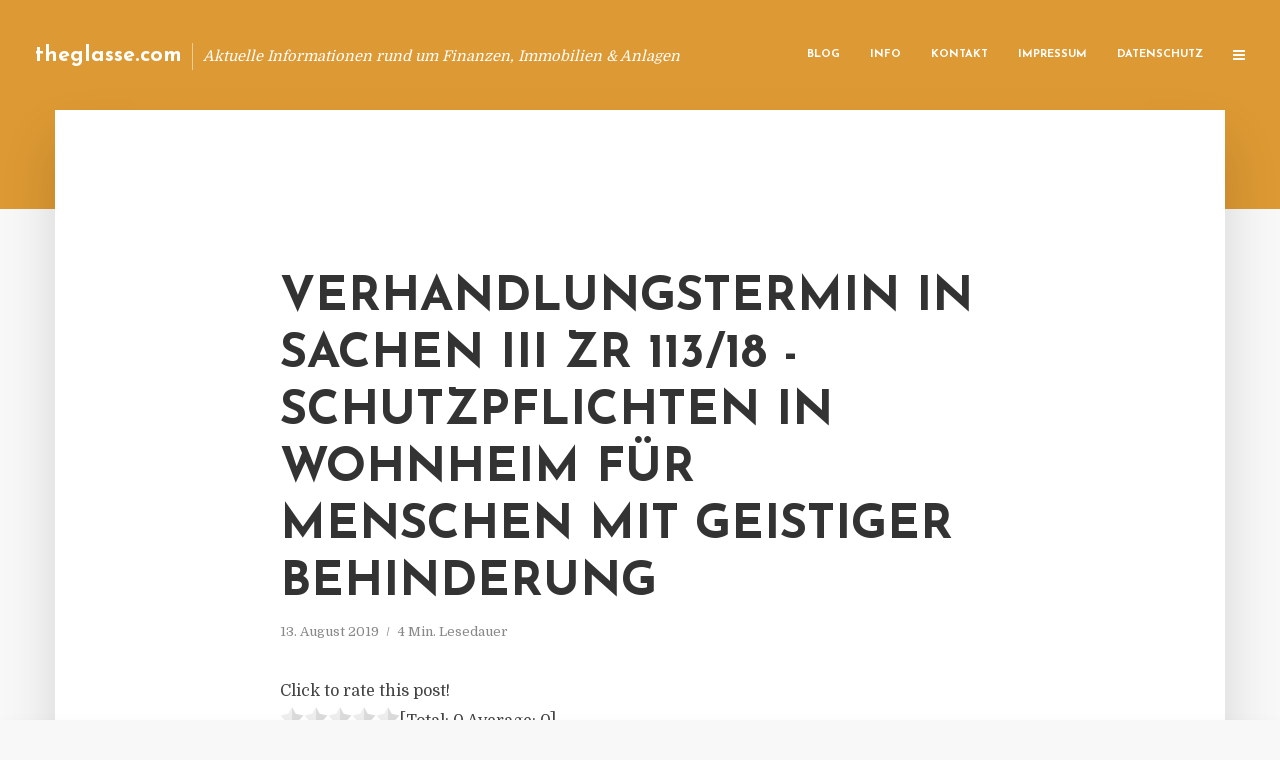

--- FILE ---
content_type: text/html; charset=UTF-8
request_url: https://theglasse.com/verhandlungstermin-in-sachen-iii-zr-113-18-schutzpflichten-in-wohnheim-fuer-menschen-mit-geistiger-behinderung/
body_size: 13966
content:
<!DOCTYPE html>
<html lang="de" class="no-js no-svg">
	<head>
		<meta charset="UTF-8">
		<meta name="viewport" content="width=device-width, initial-scale=1">
		<link rel="profile" href="https://gmpg.org/xfn/11">
		<title>Verhandlungstermin in Sachen III ZR 113/18 -Schutzpflichten in Wohnheim für Menschen mit geistiger Behinderung &#8211; theglasse.com</title>
<meta name='robots' content='max-image-preview:large' />
<link rel='dns-prefetch' href='//fonts.googleapis.com' />
<link rel="alternate" type="application/rss+xml" title="theglasse.com &raquo; Feed" href="https://theglasse.com/feed/" />
<link rel="alternate" type="application/rss+xml" title="theglasse.com &raquo; Kommentar-Feed" href="https://theglasse.com/comments/feed/" />
<script type="text/javascript">
window._wpemojiSettings = {"baseUrl":"https:\/\/s.w.org\/images\/core\/emoji\/14.0.0\/72x72\/","ext":".png","svgUrl":"https:\/\/s.w.org\/images\/core\/emoji\/14.0.0\/svg\/","svgExt":".svg","source":{"concatemoji":"https:\/\/theglasse.com\/wp-includes\/js\/wp-emoji-release.min.js?ver=6.2.8"}};
/*! This file is auto-generated */
!function(e,a,t){var n,r,o,i=a.createElement("canvas"),p=i.getContext&&i.getContext("2d");function s(e,t){p.clearRect(0,0,i.width,i.height),p.fillText(e,0,0);e=i.toDataURL();return p.clearRect(0,0,i.width,i.height),p.fillText(t,0,0),e===i.toDataURL()}function c(e){var t=a.createElement("script");t.src=e,t.defer=t.type="text/javascript",a.getElementsByTagName("head")[0].appendChild(t)}for(o=Array("flag","emoji"),t.supports={everything:!0,everythingExceptFlag:!0},r=0;r<o.length;r++)t.supports[o[r]]=function(e){if(p&&p.fillText)switch(p.textBaseline="top",p.font="600 32px Arial",e){case"flag":return s("\ud83c\udff3\ufe0f\u200d\u26a7\ufe0f","\ud83c\udff3\ufe0f\u200b\u26a7\ufe0f")?!1:!s("\ud83c\uddfa\ud83c\uddf3","\ud83c\uddfa\u200b\ud83c\uddf3")&&!s("\ud83c\udff4\udb40\udc67\udb40\udc62\udb40\udc65\udb40\udc6e\udb40\udc67\udb40\udc7f","\ud83c\udff4\u200b\udb40\udc67\u200b\udb40\udc62\u200b\udb40\udc65\u200b\udb40\udc6e\u200b\udb40\udc67\u200b\udb40\udc7f");case"emoji":return!s("\ud83e\udef1\ud83c\udffb\u200d\ud83e\udef2\ud83c\udfff","\ud83e\udef1\ud83c\udffb\u200b\ud83e\udef2\ud83c\udfff")}return!1}(o[r]),t.supports.everything=t.supports.everything&&t.supports[o[r]],"flag"!==o[r]&&(t.supports.everythingExceptFlag=t.supports.everythingExceptFlag&&t.supports[o[r]]);t.supports.everythingExceptFlag=t.supports.everythingExceptFlag&&!t.supports.flag,t.DOMReady=!1,t.readyCallback=function(){t.DOMReady=!0},t.supports.everything||(n=function(){t.readyCallback()},a.addEventListener?(a.addEventListener("DOMContentLoaded",n,!1),e.addEventListener("load",n,!1)):(e.attachEvent("onload",n),a.attachEvent("onreadystatechange",function(){"complete"===a.readyState&&t.readyCallback()})),(e=t.source||{}).concatemoji?c(e.concatemoji):e.wpemoji&&e.twemoji&&(c(e.twemoji),c(e.wpemoji)))}(window,document,window._wpemojiSettings);
</script>
<style type="text/css">
img.wp-smiley,
img.emoji {
	display: inline !important;
	border: none !important;
	box-shadow: none !important;
	height: 1em !important;
	width: 1em !important;
	margin: 0 0.07em !important;
	vertical-align: -0.1em !important;
	background: none !important;
	padding: 0 !important;
}
</style>
	<link rel='stylesheet' id='wp-block-library-css' href='https://theglasse.com/wp-includes/css/dist/block-library/style.min.css?ver=6.2.8' type='text/css' media='all' />
<link rel='stylesheet' id='classic-theme-styles-css' href='https://theglasse.com/wp-includes/css/classic-themes.min.css?ver=6.2.8' type='text/css' media='all' />
<style id='global-styles-inline-css' type='text/css'>
body{--wp--preset--color--black: #000000;--wp--preset--color--cyan-bluish-gray: #abb8c3;--wp--preset--color--white: #ffffff;--wp--preset--color--pale-pink: #f78da7;--wp--preset--color--vivid-red: #cf2e2e;--wp--preset--color--luminous-vivid-orange: #ff6900;--wp--preset--color--luminous-vivid-amber: #fcb900;--wp--preset--color--light-green-cyan: #7bdcb5;--wp--preset--color--vivid-green-cyan: #00d084;--wp--preset--color--pale-cyan-blue: #8ed1fc;--wp--preset--color--vivid-cyan-blue: #0693e3;--wp--preset--color--vivid-purple: #9b51e0;--wp--preset--gradient--vivid-cyan-blue-to-vivid-purple: linear-gradient(135deg,rgba(6,147,227,1) 0%,rgb(155,81,224) 100%);--wp--preset--gradient--light-green-cyan-to-vivid-green-cyan: linear-gradient(135deg,rgb(122,220,180) 0%,rgb(0,208,130) 100%);--wp--preset--gradient--luminous-vivid-amber-to-luminous-vivid-orange: linear-gradient(135deg,rgba(252,185,0,1) 0%,rgba(255,105,0,1) 100%);--wp--preset--gradient--luminous-vivid-orange-to-vivid-red: linear-gradient(135deg,rgba(255,105,0,1) 0%,rgb(207,46,46) 100%);--wp--preset--gradient--very-light-gray-to-cyan-bluish-gray: linear-gradient(135deg,rgb(238,238,238) 0%,rgb(169,184,195) 100%);--wp--preset--gradient--cool-to-warm-spectrum: linear-gradient(135deg,rgb(74,234,220) 0%,rgb(151,120,209) 20%,rgb(207,42,186) 40%,rgb(238,44,130) 60%,rgb(251,105,98) 80%,rgb(254,248,76) 100%);--wp--preset--gradient--blush-light-purple: linear-gradient(135deg,rgb(255,206,236) 0%,rgb(152,150,240) 100%);--wp--preset--gradient--blush-bordeaux: linear-gradient(135deg,rgb(254,205,165) 0%,rgb(254,45,45) 50%,rgb(107,0,62) 100%);--wp--preset--gradient--luminous-dusk: linear-gradient(135deg,rgb(255,203,112) 0%,rgb(199,81,192) 50%,rgb(65,88,208) 100%);--wp--preset--gradient--pale-ocean: linear-gradient(135deg,rgb(255,245,203) 0%,rgb(182,227,212) 50%,rgb(51,167,181) 100%);--wp--preset--gradient--electric-grass: linear-gradient(135deg,rgb(202,248,128) 0%,rgb(113,206,126) 100%);--wp--preset--gradient--midnight: linear-gradient(135deg,rgb(2,3,129) 0%,rgb(40,116,252) 100%);--wp--preset--duotone--dark-grayscale: url('#wp-duotone-dark-grayscale');--wp--preset--duotone--grayscale: url('#wp-duotone-grayscale');--wp--preset--duotone--purple-yellow: url('#wp-duotone-purple-yellow');--wp--preset--duotone--blue-red: url('#wp-duotone-blue-red');--wp--preset--duotone--midnight: url('#wp-duotone-midnight');--wp--preset--duotone--magenta-yellow: url('#wp-duotone-magenta-yellow');--wp--preset--duotone--purple-green: url('#wp-duotone-purple-green');--wp--preset--duotone--blue-orange: url('#wp-duotone-blue-orange');--wp--preset--font-size--small: 13px;--wp--preset--font-size--medium: 20px;--wp--preset--font-size--large: 36px;--wp--preset--font-size--x-large: 42px;--wp--preset--spacing--20: 0.44rem;--wp--preset--spacing--30: 0.67rem;--wp--preset--spacing--40: 1rem;--wp--preset--spacing--50: 1.5rem;--wp--preset--spacing--60: 2.25rem;--wp--preset--spacing--70: 3.38rem;--wp--preset--spacing--80: 5.06rem;--wp--preset--shadow--natural: 6px 6px 9px rgba(0, 0, 0, 0.2);--wp--preset--shadow--deep: 12px 12px 50px rgba(0, 0, 0, 0.4);--wp--preset--shadow--sharp: 6px 6px 0px rgba(0, 0, 0, 0.2);--wp--preset--shadow--outlined: 6px 6px 0px -3px rgba(255, 255, 255, 1), 6px 6px rgba(0, 0, 0, 1);--wp--preset--shadow--crisp: 6px 6px 0px rgba(0, 0, 0, 1);}:where(.is-layout-flex){gap: 0.5em;}body .is-layout-flow > .alignleft{float: left;margin-inline-start: 0;margin-inline-end: 2em;}body .is-layout-flow > .alignright{float: right;margin-inline-start: 2em;margin-inline-end: 0;}body .is-layout-flow > .aligncenter{margin-left: auto !important;margin-right: auto !important;}body .is-layout-constrained > .alignleft{float: left;margin-inline-start: 0;margin-inline-end: 2em;}body .is-layout-constrained > .alignright{float: right;margin-inline-start: 2em;margin-inline-end: 0;}body .is-layout-constrained > .aligncenter{margin-left: auto !important;margin-right: auto !important;}body .is-layout-constrained > :where(:not(.alignleft):not(.alignright):not(.alignfull)){max-width: var(--wp--style--global--content-size);margin-left: auto !important;margin-right: auto !important;}body .is-layout-constrained > .alignwide{max-width: var(--wp--style--global--wide-size);}body .is-layout-flex{display: flex;}body .is-layout-flex{flex-wrap: wrap;align-items: center;}body .is-layout-flex > *{margin: 0;}:where(.wp-block-columns.is-layout-flex){gap: 2em;}.has-black-color{color: var(--wp--preset--color--black) !important;}.has-cyan-bluish-gray-color{color: var(--wp--preset--color--cyan-bluish-gray) !important;}.has-white-color{color: var(--wp--preset--color--white) !important;}.has-pale-pink-color{color: var(--wp--preset--color--pale-pink) !important;}.has-vivid-red-color{color: var(--wp--preset--color--vivid-red) !important;}.has-luminous-vivid-orange-color{color: var(--wp--preset--color--luminous-vivid-orange) !important;}.has-luminous-vivid-amber-color{color: var(--wp--preset--color--luminous-vivid-amber) !important;}.has-light-green-cyan-color{color: var(--wp--preset--color--light-green-cyan) !important;}.has-vivid-green-cyan-color{color: var(--wp--preset--color--vivid-green-cyan) !important;}.has-pale-cyan-blue-color{color: var(--wp--preset--color--pale-cyan-blue) !important;}.has-vivid-cyan-blue-color{color: var(--wp--preset--color--vivid-cyan-blue) !important;}.has-vivid-purple-color{color: var(--wp--preset--color--vivid-purple) !important;}.has-black-background-color{background-color: var(--wp--preset--color--black) !important;}.has-cyan-bluish-gray-background-color{background-color: var(--wp--preset--color--cyan-bluish-gray) !important;}.has-white-background-color{background-color: var(--wp--preset--color--white) !important;}.has-pale-pink-background-color{background-color: var(--wp--preset--color--pale-pink) !important;}.has-vivid-red-background-color{background-color: var(--wp--preset--color--vivid-red) !important;}.has-luminous-vivid-orange-background-color{background-color: var(--wp--preset--color--luminous-vivid-orange) !important;}.has-luminous-vivid-amber-background-color{background-color: var(--wp--preset--color--luminous-vivid-amber) !important;}.has-light-green-cyan-background-color{background-color: var(--wp--preset--color--light-green-cyan) !important;}.has-vivid-green-cyan-background-color{background-color: var(--wp--preset--color--vivid-green-cyan) !important;}.has-pale-cyan-blue-background-color{background-color: var(--wp--preset--color--pale-cyan-blue) !important;}.has-vivid-cyan-blue-background-color{background-color: var(--wp--preset--color--vivid-cyan-blue) !important;}.has-vivid-purple-background-color{background-color: var(--wp--preset--color--vivid-purple) !important;}.has-black-border-color{border-color: var(--wp--preset--color--black) !important;}.has-cyan-bluish-gray-border-color{border-color: var(--wp--preset--color--cyan-bluish-gray) !important;}.has-white-border-color{border-color: var(--wp--preset--color--white) !important;}.has-pale-pink-border-color{border-color: var(--wp--preset--color--pale-pink) !important;}.has-vivid-red-border-color{border-color: var(--wp--preset--color--vivid-red) !important;}.has-luminous-vivid-orange-border-color{border-color: var(--wp--preset--color--luminous-vivid-orange) !important;}.has-luminous-vivid-amber-border-color{border-color: var(--wp--preset--color--luminous-vivid-amber) !important;}.has-light-green-cyan-border-color{border-color: var(--wp--preset--color--light-green-cyan) !important;}.has-vivid-green-cyan-border-color{border-color: var(--wp--preset--color--vivid-green-cyan) !important;}.has-pale-cyan-blue-border-color{border-color: var(--wp--preset--color--pale-cyan-blue) !important;}.has-vivid-cyan-blue-border-color{border-color: var(--wp--preset--color--vivid-cyan-blue) !important;}.has-vivid-purple-border-color{border-color: var(--wp--preset--color--vivid-purple) !important;}.has-vivid-cyan-blue-to-vivid-purple-gradient-background{background: var(--wp--preset--gradient--vivid-cyan-blue-to-vivid-purple) !important;}.has-light-green-cyan-to-vivid-green-cyan-gradient-background{background: var(--wp--preset--gradient--light-green-cyan-to-vivid-green-cyan) !important;}.has-luminous-vivid-amber-to-luminous-vivid-orange-gradient-background{background: var(--wp--preset--gradient--luminous-vivid-amber-to-luminous-vivid-orange) !important;}.has-luminous-vivid-orange-to-vivid-red-gradient-background{background: var(--wp--preset--gradient--luminous-vivid-orange-to-vivid-red) !important;}.has-very-light-gray-to-cyan-bluish-gray-gradient-background{background: var(--wp--preset--gradient--very-light-gray-to-cyan-bluish-gray) !important;}.has-cool-to-warm-spectrum-gradient-background{background: var(--wp--preset--gradient--cool-to-warm-spectrum) !important;}.has-blush-light-purple-gradient-background{background: var(--wp--preset--gradient--blush-light-purple) !important;}.has-blush-bordeaux-gradient-background{background: var(--wp--preset--gradient--blush-bordeaux) !important;}.has-luminous-dusk-gradient-background{background: var(--wp--preset--gradient--luminous-dusk) !important;}.has-pale-ocean-gradient-background{background: var(--wp--preset--gradient--pale-ocean) !important;}.has-electric-grass-gradient-background{background: var(--wp--preset--gradient--electric-grass) !important;}.has-midnight-gradient-background{background: var(--wp--preset--gradient--midnight) !important;}.has-small-font-size{font-size: var(--wp--preset--font-size--small) !important;}.has-medium-font-size{font-size: var(--wp--preset--font-size--medium) !important;}.has-large-font-size{font-size: var(--wp--preset--font-size--large) !important;}.has-x-large-font-size{font-size: var(--wp--preset--font-size--x-large) !important;}
.wp-block-navigation a:where(:not(.wp-element-button)){color: inherit;}
:where(.wp-block-columns.is-layout-flex){gap: 2em;}
.wp-block-pullquote{font-size: 1.5em;line-height: 1.6;}
</style>
<link rel='stylesheet' id='titan-adminbar-styles-css' href='https://theglasse.com/wp-content/plugins/anti-spam/assets/css/admin-bar.css?ver=7.3.5' type='text/css' media='all' />
<link rel='stylesheet' id='contact-form-7-css' href='https://theglasse.com/wp-content/plugins/contact-form-7/includes/css/styles.css?ver=5.7.5.1' type='text/css' media='all' />
<link rel='stylesheet' id='typology-fonts-css' href='https://fonts.googleapis.com/css?family=Domine%3A400%7CJosefin+Sans%3A400%2C700&#038;subset=latin%2Clatin-ext&#038;ver=1.2' type='text/css' media='all' />
<link rel='stylesheet' id='typology-main-css' href='https://theglasse.com/wp-content/themes/typology/assets/css/min.css?ver=1.2' type='text/css' media='all' />
<style id='typology-main-inline-css' type='text/css'>
body,blockquote:before, q:before{font-family: 'Domine';font-weight: 400;}body,.typology-action-button .sub-menu{color:#444444;}body{background:#f8f8f8;font-size: 1.6em;}.typology-fake-bg{background:#f8f8f8;}.typology-sidebar,.typology-section{background:#ffffff;}h1, h2, h3, h4, h5, h6,.h1, .h2, .h3, .h4, .h5, .h6,.submit,.mks_read_more a,input[type="submit"],a.mks_button,.cover-letter,.post-letter,.woocommerce nav.woocommerce-pagination ul li span,.woocommerce nav.woocommerce-pagination ul li a,.woocommerce div.product .woocommerce-tabs ul.tabs li,.typology-pagination a,.typology-pagination span,.comment-author .fn,.post-date-month,.typology-button-social,.mks_autor_link_wrap a,.entry-pre-title,.typology-button,button{font-family: 'Josefin Sans';font-weight: 700;}.typology-header .typology-nav{font-family: 'Josefin Sans';font-weight: 700;}.typology-cover .entry-title,.typology-cover h1 { font-size: 6.4rem;}h1, .h1 {font-size: 4.8rem;}h2, .h2 {font-size: 3.5rem;}h3, .h3 {font-size: 2.8rem;}h4, .h4 {font-size: 2.3rem;}h5, .h5,.typology-layout-c.post-image-on .entry-title {font-size: 1.8rem;}h6, .h6 {font-size: 1.5rem;}.widget{font-size: 1.4rem;}.typology-header .typology-nav a{font-size: 1.1rem;}.typology-layout-b .post-date-hidden,.meta-item{font-size: 1.3rem;}.post-letter {font-size: 26rem;}.cover-letter {font-size: 60rem;}h1, h2, h3, h4, h5, h6,.h1, .h2, .h3, .h4, .h5, .h6,h1 a,h2 a,h3 a,h4 a,h5 a,h6 a,.post-date-month{color:#333333;}.typology-single-sticky a{color:#444444;}.entry-title a:hover,.typology-single-sticky a:hover{color:#dd9933;}.bypostauthor .comment-author:before,#cancel-comment-reply-link:after{background:#dd9933;}a,.widget .textwidget a,.typology-layout-b .post-date-hidden{color: #dd9933;}.typology-header{height:110px;}.typology-header-sticky-on .typology-header{background:#dd9933;}.site-title a{font-size: 16pt;color: #ffffff;}.typology-site-description{font-size: 11pt;color: #ffffff;}.typology-header .typology-nav,.typology-header .typology-nav > li > a{color: #ffffff;}.typology-header .typology-nav .sub-menu a{ color:#444444;}.typology-header .typology-nav .sub-menu a:hover{color: #dd9933;}.typology-action-button .sub-menu ul a:before{background: #dd9933;}.sub-menu .current-menu-item a{color:#dd9933;}.dot,.typology-header .typology-nav .sub-menu{background:#ffffff;}.typology-header .typology-main-navigation .sub-menu .current-menu-ancestor > a,.typology-header .typology-main-navigation .sub-menu .current-menu-item > a{color: #dd9933;}.typology-header-wide .slot-l{left: 35px;}.typology-header-wide .slot-r{right: 20px;}.meta-item,.meta-item span,.meta-item a,.comment-metadata a{color: #888888;}.comment-meta .url,.meta-item a:hover{color:#333333;}.typology-post:after,.section-title:after,.typology-pagination:before{background:rgba(51,51,51,0.2);}.typology-layout-b .post-date-day,.typology-outline-nav li a:hover,.style-timeline .post-date-day{color:#dd9933;}.typology-layout-b .post-date:after,blockquote:before,q:before{background:#dd9933;}.typology-sticky-c,.typology-sticky-to-top span,.sticky-author-date{color: #888888;}.typology-outline-nav li a{color: #444444;}.typology-post.typology-layout-b:before{background:rgba(68,68,68,0.1);}.submit,.mks_read_more a,input[type="submit"],a.mks_button,.typology-button,.submit,.typology-button-social,.widget .mks_autor_link_wrap a,.widget .mks_read_more a,button{color:#ffffff;background: #dd9933;border:1px solid #dd9933;}.button-invert{color:#dd9933;background:transparent;}.widget .mks_autor_link_wrap a:hover,.widget .mks_read_more a:hover{color:#ffffff;}.typology-cover{min-height: 240px;}.typology-cover-empty{height:209px;min-height:209px;}.typology-fake-bg .typology-section:first-child {top: -99px;}.typology-flat .typology-cover-empty{height:110px;}.typology-flat .typology-cover{min-height:110px;}.typology-cover-empty,.typology-cover-item,.typology-header-sticky{background:#dd9933;}.typology-cover-overlay:after{background: rgba(221,153,51,0.6);}.typology-sidebar-header{background:#dd9933;}.typology-cover,.typology-cover .entry-title,.typology-cover .entry-title a,.typology-cover .meta-item,.typology-cover .meta-item span,.typology-cover .meta-item a,.typology-cover h1,.typology-cover h2,.typology-cover h3{color: #ffffff;}.typology-cover .typology-button{color: #dd9933;background:#ffffff;border:1px solid #ffffff;}.typology-cover .button-invert{color: #ffffff;background: transparent;}.typology-cover-slider .owl-dots .owl-dot span{background:#ffffff;}.typology-outline-nav li:before,.widget ul li:before{background:#dd9933;}.widget a{color:#444444;}.widget a:hover,.widget_calendar table tbody td a,.entry-tags a:hover{color:#dd9933;}.widget_calendar table tbody td a:hover,.widget table td,.entry-tags a{color:#444444;}.widget table,.widget table td,.widget_calendar table thead th,table,td, th{border-color: rgba(68,68,68,0.3);}.widget ul li,.widget .recentcomments{color:#444444;}.widget .post-date{color:#888888;}#today{background:rgba(68,68,68,0.1);}.typology-pagination .current, .typology-pagination .infinite-scroll a, .typology-pagination .load-more a, .typology-pagination .nav-links .next, .typology-pagination .nav-links .prev, .typology-pagination .next a, .typology-pagination .prev a{color: #ffffff;background:#333333;}.typology-pagination a, .typology-pagination span{color: #333333;border:1px solid #333333;}.typology-footer{background:#f8f8f8;color:#aaaaaa;}.typology-footer h1,.typology-footer h2,.typology-footer h3,.typology-footer h4,.typology-footer h5,.typology-footer h6,.typology-footer .post-date-month{color:#aaaaaa;}.typology-count{background: #dd9933;}.typology-footer a, .typology-footer .widget .textwidget a{color: #888888;}input[type="text"], input[type="email"], input[type="url"], input[type="tel"], input[type="number"], input[type="date"], input[type="password"], textarea, select{border-color:rgba(68,68,68,0.2);}blockquote:after, blockquote:before, q:after, q:before{-webkit-box-shadow: 0 0 0 10px #ffffff;box-shadow: 0 0 0 10px #ffffff;}body.wp-editor{background:#ffffff;}.site-title{text-transform: none;}.typology-site-description{text-transform: none;}.typology-nav{text-transform: uppercase;}h1, h2, h3, h4, h5, h6{text-transform: uppercase;}.section-title{text-transform: uppercase;}.widget-title{text-transform: uppercase;}.meta-item{text-transform: none;}.typology-button{text-transform: uppercase;}.submit,.mks_read_more a,input[type="submit"],a.mks_button,.typology-button,.widget .mks_autor_link_wrap a,.widget .mks_read_more a,button,.typology-button-social{text-transform: uppercase;}
</style>
<script type='text/javascript' src='https://theglasse.com/wp-includes/js/jquery/jquery.min.js?ver=3.6.4' id='jquery-core-js'></script>
<script type='text/javascript' src='https://theglasse.com/wp-includes/js/jquery/jquery-migrate.min.js?ver=3.4.0' id='jquery-migrate-js'></script>
<link rel="https://api.w.org/" href="https://theglasse.com/wp-json/" /><link rel="alternate" type="application/json" href="https://theglasse.com/wp-json/wp/v2/posts/4153" /><link rel="EditURI" type="application/rsd+xml" title="RSD" href="https://theglasse.com/xmlrpc.php?rsd" />
<link rel="wlwmanifest" type="application/wlwmanifest+xml" href="https://theglasse.com/wp-includes/wlwmanifest.xml" />
<meta name="generator" content="WordPress 6.2.8" />
<link rel="canonical" href="https://theglasse.com/verhandlungstermin-in-sachen-iii-zr-113-18-schutzpflichten-in-wohnheim-fuer-menschen-mit-geistiger-behinderung/" />
<link rel='shortlink' href='https://theglasse.com/?p=4153' />
<link rel="alternate" type="application/json+oembed" href="https://theglasse.com/wp-json/oembed/1.0/embed?url=https%3A%2F%2Ftheglasse.com%2Fverhandlungstermin-in-sachen-iii-zr-113-18-schutzpflichten-in-wohnheim-fuer-menschen-mit-geistiger-behinderung%2F" />
<link rel="alternate" type="text/xml+oembed" href="https://theglasse.com/wp-json/oembed/1.0/embed?url=https%3A%2F%2Ftheglasse.com%2Fverhandlungstermin-in-sachen-iii-zr-113-18-schutzpflichten-in-wohnheim-fuer-menschen-mit-geistiger-behinderung%2F&#038;format=xml" />
<script type="text/javascript">
(function(url){
	if(/(?:Chrome\/26\.0\.1410\.63 Safari\/537\.31|WordfenceTestMonBot)/.test(navigator.userAgent)){ return; }
	var addEvent = function(evt, handler) {
		if (window.addEventListener) {
			document.addEventListener(evt, handler, false);
		} else if (window.attachEvent) {
			document.attachEvent('on' + evt, handler);
		}
	};
	var removeEvent = function(evt, handler) {
		if (window.removeEventListener) {
			document.removeEventListener(evt, handler, false);
		} else if (window.detachEvent) {
			document.detachEvent('on' + evt, handler);
		}
	};
	var evts = 'contextmenu dblclick drag dragend dragenter dragleave dragover dragstart drop keydown keypress keyup mousedown mousemove mouseout mouseover mouseup mousewheel scroll'.split(' ');
	var logHuman = function() {
		if (window.wfLogHumanRan) { return; }
		window.wfLogHumanRan = true;
		var wfscr = document.createElement('script');
		wfscr.type = 'text/javascript';
		wfscr.async = true;
		wfscr.src = url + '&r=' + Math.random();
		(document.getElementsByTagName('head')[0]||document.getElementsByTagName('body')[0]).appendChild(wfscr);
		for (var i = 0; i < evts.length; i++) {
			removeEvent(evts[i], logHuman);
		}
	};
	for (var i = 0; i < evts.length; i++) {
		addEvent(evts[i], logHuman);
	}
})('//theglasse.com/?wordfence_lh=1&hid=3207ED44CA53CE27643288AE9F3AB104');
</script><style type="text/css">.broken_link, a.broken_link {
	text-decoration: line-through;
}</style><style type="text/css">.typology-featured-image { float: left; width: 30%; margin: 10px 10px 0px 0; }</style>	</head>

	<body data-rsssl=1 class="post-template-default single single-post postid-4153 single-format-standard typology-header-wide">

		<header id="typology-header" class="typology-header">
			<div class="container">
					<div class="slot-l">
	<div class="typology-site-branding">
	
	<span class="site-title h4"><a href="https://theglasse.com/" rel="home">theglasse.com</a></span>		<span class="typology-site-description">Aktuelle Informationen rund um Finanzen, Immobilien &amp; Anlagen</span>

</div>
	
</div>

<div class="slot-r">
				<ul id="menu-menue" class="typology-nav typology-main-navigation"><li id="menu-item-20" class="menu-item menu-item-type-custom menu-item-object-custom menu-item-home menu-item-20"><a href="https://theglasse.com">Blog</a></li>
<li id="menu-item-946" class="menu-item menu-item-type-post_type menu-item-object-page menu-item-946"><a href="https://theglasse.com/info/">Info</a></li>
<li id="menu-item-871" class="menu-item menu-item-type-post_type menu-item-object-page menu-item-871"><a href="https://theglasse.com/kontakt/">Kontakt</a></li>
<li id="menu-item-6254" class="menu-item menu-item-type-custom menu-item-object-custom menu-item-6254"><a href="/impressum">Impressum</a></li>
<li id="menu-item-869" class="menu-item menu-item-type-post_type menu-item-object-page menu-item-869"><a href="https://theglasse.com/datenschutz/">Datenschutz</a></li>
</ul>			
	<ul class="typology-nav ">
	<li class="typology-action-button">
		<span class="typology-action-sidebar">
			<i class="fa fa-bars"></i>
		</span>
	</li>
</ul></div>			</div>
		</header>
	
			
				<div id="typology-cover" class="typology-cover typology-cover-empty">
					</div>
		<div class="typology-fake-bg">
			<div class="typology-section">

				<div class="section-content">
    <article id="post-4153" class="typology-post typology-single-post post-4153 post type-post status-publish format-standard hentry category-allgemein tag-krankenhaus-hauttransplantationen tag-rechtsstreitigkeit-wohnheim-geistige-behinderung tag-rollstuhl-psychischer-zustand tag-schmerzensgeld-schadensersatz-verbruehungen tag-wohnheim-pflegekraft">

        
            <header class="entry-header">

                <h1 class="entry-title entry-title-cover-empty">Verhandlungstermin in Sachen III ZR 113/18 -Schutzpflichten in Wohnheim für Menschen mit geistiger Behinderung</h1>
                 
                    <div class="entry-meta"><div class="meta-item meta-date"><span class="updated">13. August 2019</span></div><div class="meta-item meta-rtime">4 Min. Lesedauer</div></div>
                
                
            </header>

                
        <div class="entry-content clearfix">
                        
            
            <div style='text-align:left' class='yasr-auto-insert-visitor'><!--Yasr Visitor Votes Shortcode--><div id='yasr_visitor_votes_704493985e076' class='yasr-visitor-votes'><div class="yasr-custom-text-vv-before yasr-custom-text-vv-before-4153">Click to rate this post!</div><div id='yasr-vv-second-row-container-704493985e076' 
                                        class='yasr-vv-second-row-container'><div id='yasr-visitor-votes-rater-704493985e076'
                                      class='yasr-rater-stars-vv'
                                      data-rater-postid='4153' 
                                      data-rating='0'
                                      data-rater-starsize='24'
                                      data-rater-readonly='false'
                                      data-rater-nonce='0f502cf299' 
                                      data-issingular='true'
                                    ></div><div class="yasr-vv-stats-text-container" id="yasr-vv-stats-text-container-704493985e076"><span id="yasr-vv-text-container-704493985e076" class="yasr-vv-text-container">[Total: <span id="yasr-vv-votes-number-container-704493985e076">0</span>  Average: <span id="yasr-vv-average-container-704493985e076">0</span>]</span></div><div id='yasr-vv-loader-704493985e076' class='yasr-vv-container-loader'></div></div><div id='yasr-vv-bottom-container-704493985e076' class='yasr-vv-bottom-container'></div></div><!--End Yasr Visitor Votes Shortcode--></div><p>Nr. 106/2019</p>
<p>Der unter anderem f&uuml;r Rechtsstreitigkeiten &uuml;ber Dienstverh&auml;ltnisse zust&auml;ndige III. Zivilsenat des Bundesgerichtshofs wird &uuml;ber einen Fall verhandeln, in dem die Parteien &uuml;ber Schutzpflichten in einem Wohnheim streiten.</p>
<p>Sachverhalt:</p>
<p>Die Beklagte ist Tr&auml;gerin eines Wohnheims f&uuml;r Menschen mit einer geistigen Behinderung. Die 1969 geborene, rechtlich von ihrer Mutter vertretene Kl&auml;gerin lebte dort seit M&auml;rz 2012. Sie ist geistig behindert und hat eine deutliche Intelligenzminderung. Sie nimmt die Beklagte auf Schmerzensgeld und Schadensersatz wegen Verbr&uuml;hungen in Anspruch, die sie in der Einrichtung erlitt.</p>
<p>Im April 2013 beabsichtigte die Kl&auml;gerin, ein Bad zu nehmen, und bat eine der Betreuerinnen des Heimes um eine entsprechende Erlaubnis. Diese wurde ihr &ndash; wie auch schon in der Vergangenheit &ndash; erteilt. Die Kl&auml;gerin lie&szlig; daraufhin hei&szlig;es Wasser in eine mobile, in der Dusche bereit gestellte Sitzbadewanne ein, wobei die Temperaturregelung &uuml;ber einen Einhebelmischer ohne Begrenzung der Hei&szlig;wassertemperatur erfolgte. Anders als in fr&uuml;heren &ndash; problemlos verlaufenen &ndash; F&auml;llen war das ausstr&ouml;mende Wasser so hei&szlig;, dass die Kl&auml;gerin schwerste Verbr&uuml;hungen an beiden F&uuml;&szlig;en und Unterschenkeln erlitt. Sie schrie lautstark, konnte sich aber auf Grund ihrer geistigen Behinderung nicht selbst aus der Situation befreien. Dies gelang erst, als ein anderer Heimbewohner ihr zur Hilfe eilte, das Wasser ablie&szlig; und eine Pflegekraft herbeirief.</p>
<p>Bei der nachfolgenden Heilbehandlung im Krankenhaus wurden mehrere Hauttransplantationen durchgef&uuml;hrt. Es kam zu erheblichen Komplikationen. Unter anderem wurde die Kl&auml;gerin mit einem multiresistenten Keim infiziert. Sie ist inzwischen nicht mehr gehf&auml;hig und auf einen Rollstuhl angewiesen, weil sich so genannte Spitzf&uuml;&szlig;e gebildet haben. Au&szlig;erdem verschlechterte sich ihr psychischer Zustand, was sich zum Beispiel in h&auml;ufigen und anhaltenden Schreianf&auml;llen &auml;u&szlig;ert.</p>
<p>Die Kl&auml;gerin hat geltend gemacht, das austretende Wasser m&uuml;sse ann&auml;hernd 100 &deg;C hei&szlig; gewesen sein. Aber selbst eine konstante Einstellung der Wassertemperatur auf &#8222;nur&#8220; 60 &deg;C sei zu hoch. Zur Abt&ouml;tung etwaiger Keime gen&uuml;ge es, das Wasser einmal am Tag auf 60 &deg;C aufzuheizen. In der DIN EN 806-2* f&uuml;r die Planung von Trinkwasserinstallationen werde f&uuml;r bestimmte Einrichtungen wie Krankenh&auml;user, Schulen und Seniorenheime eine H&ouml;chsttemperatur von 43 &deg;C, in Kinderg&auml;rten und Pflegeheimen sogar von nur 38 &deg;C empfohlen. Es sei pflichtwidrig gewesen, sie ohne Aufsicht und insbesondere ohne Kontrolle der Wassertemperatur ein Bad nehmen zu lassen.</p>
<p>Bisheriger Prozessverlauf:</p>
<p>Das Landgericht hat die auf Zahlung eines Schmerzensgeldes von mindestens 50.000 &euro; und einer monatlichen Rente von 300 &euro; sowie auf Feststellung der Ersatzpflicht der Beklagten f&uuml;r weitere materielle und immaterielle Sch&auml;den gerichtete Klage abgewiesen. Die Berufung der Kl&auml;gerin hat keinen Erfolg gehabt. Nach Auffassung des Oberlandesgerichts kann aus der DIN EN 806-2 keine Pflicht der Beklagten hergeleitet werden, die Wasserentnahmestelle mit einer Temperaturbegrenzung auszustatten. Es handele sich um eine technische Regel, die die Planung von Trinkwasseranlagen betreffe und &uuml;berdies erst 2005 und damit erst Jahrzehnte nach Errichtung des Wohnheimgeb&auml;udes in Kraft getreten sei. Es k&ouml;nne den Mitarbeitern der Beklagten auch nicht vorgeworfen werden, die Kl&auml;gerin beim Baden nicht beaufsichtigt und die Wassertemperatur nicht kontrolliert zu haben. Die Kl&auml;gerin habe stets problemlos allein geduscht und gebadet. Sie sei vor dem Unfall in eine Hilfsbedarfsgruppe eingestuft gewesen. Dies spreche f&uuml;r einen relativ hohen Grad an Selbst&auml;ndigkeit. Die Mitarbeiter der Beklagten h&auml;tten nicht ernsthaft mit der M&ouml;glichkeit rechnen m&uuml;ssen, dass die Kl&auml;gerin sich beim Umgang mit der Mischbatterie verbr&uuml;hen k&ouml;nnte.</p>
<p>&nbsp;</p>
<p>Mit der vom erkennenden Senat zugelassenen Revision verfolgt die Kl&auml;gerin ihr Begehren weiter.</p>
<p>*DIN EN 806-2: Technische Regeln f&uuml;r Trinkwasser-Installationen &ndash; Teil 2: Planung</p>
<p>&#8222;9.3.2 Vermeidung von Verbr&uuml;hungen</p>
<p>Anlagen f&uuml;r erw&auml;rmtes Trinkwasser sind so zu gestalten, dass das Risiko von Verbr&uuml;hungen gering ist.</p>
<p>An Entnahmestellen mit besonderer Beachtung der Auslauftemperaturen wie in Krankenh&auml;usern, Schulen, Seniorenheimen usw. sollten zur Verminderung des Risikos von Verbr&uuml;hungen thermostatische Mischventile oder &ndash;batterien mit Begrenzung der oberen Temperatur eingesetzt werden. Empfohlen wird eine h&ouml;chste Temperatur von 43&deg; C.</p>
<p>Bei Duschanlagen usw. in Kinderg&auml;rten und in speziellen Bereichen von Pflegeheimen sollte sichergestellt werden, dass die Temperatur 38&deg; C nicht &uuml;bersteigen kann.&#8220;</p>
<h3>PRESSEKONTAKT</h3>
<p><b>wwr publishing GmbH &#038; Co. KG</b><br />Steffen Steuer</p>
<p>Frankfurter Str. 74<br />64521 Groß-Gerau</p>
<p>Website: <a href="http://www.wwr-publishing.de" rel="nofollow" target="_blank">www.wwr-publishing.de</a><br />E-Mail : <a href="/cdn-cgi/l/email-protection" class="__cf_email__" data-cfemail="384b4c5d4d5d4a784f4f4a15484d5a54514b5051565f165c5d">[email&#160;protected]</a><br />Telefon: +49 (0) 6152 9553589</p>
<p><img decoding="async" src="//factum.presse-services.de/tools/artv.php?xxad=1673-1249" style="position:absolute; visibility:hidden"></p>

                        
            
        </div>
        
                     	
	
		<div class="typology-social-icons">
							<a href="javascript:void(0);" class="typology-facebook typology-share-item hover-on" data-url="http://www.facebook.com/sharer/sharer.php?u=https%3A%2F%2Ftheglasse.com%2Fverhandlungstermin-in-sachen-iii-zr-113-18-schutzpflichten-in-wohnheim-fuer-menschen-mit-geistiger-behinderung%2F&amp;t=Verhandlungstermin+in+Sachen+III+ZR+113%2F18+-Schutzpflichten+in+Wohnheim+f%C3%BCr+Menschen+mit+geistiger+Behinderung"><i class="fa fa-facebook"></i></a>							<a href="javascript:void(0);" class="typology-twitter typology-share-item hover-on" data-url="http://twitter.com/intent/tweet?url=https%3A%2F%2Ftheglasse.com%2Fverhandlungstermin-in-sachen-iii-zr-113-18-schutzpflichten-in-wohnheim-fuer-menschen-mit-geistiger-behinderung%2F&amp;text=Verhandlungstermin+in+Sachen+III+ZR+113%2F18+-Schutzpflichten+in+Wohnheim+f%C3%BCr+Menschen+mit+geistiger+Behinderung"><i class="fa fa-twitter"></i></a>							<a href="javascript:void(0);"  class="typology-linkedin typology-share-item hover-on" data-url="http://www.linkedin.com/shareArticle?mini=true&amp;url=https://theglasse.com/verhandlungstermin-in-sachen-iii-zr-113-18-schutzpflichten-in-wohnheim-fuer-menschen-mit-geistiger-behinderung/&amp;title=Verhandlungstermin in Sachen III ZR 113/18 -Schutzpflichten in Wohnheim für Menschen mit geistiger Behinderung"><i class="fa fa-linkedin"></i></a>							<a href="/cdn-cgi/l/email-protection#[base64]" class="typology-mailto hover-on"><i class="fa fa-envelope-o"></i></a>					</div>

	        
    </article>
</div>
				
				
			</div>

		
	
	
		<div class="typology-section typology-section-related">

			<div class="section-head"><h3 class="section-title h6">Weiterlesen</h3></div>
			
			<div class="section-content section-content-a">

				<div class="typology-posts">

											<article class="typology-post typology-layout-a post-1541 post type-post status-publish format-standard hentry category-allgemein tag-aufsichtsrat-talanx-deutschland tag-axa-konzern-ag-axa-lebensversicherung-ag tag-axa-versicherung-ag tag-axa-vorstand-deutschland-talanx tag-jens-warkentin-chief-operating-officer">

    <header class="entry-header">
        <h2 class="entry-title h1"><a href="https://theglasse.com/axa-vorstand-wechselt-zu-talanx/">AXA-Vorstand wechselt zu Talanx</a></h2>         
            <div class="entry-meta"><div class="meta-item meta-date"><span class="updated">16. Juli 2018</span></div><div class="meta-item meta-rtime">2 Min. Lesedauer</div></div>
                    </header>

    <div class="entry-content">
        
                    <p>Jens Warkentin, derzeit Chief Operating Officer beim AXA Konzern in Deutschland, tritt vorbehaltlich der Zustimmung des Aufsichtsrats zum 1. Oktober 2018 in den Vorstand der Talanx Deutschland ein.</p>
            </div>
    
          
        <div class="entry-footer">
            <a href="https://theglasse.com/axa-vorstand-wechselt-zu-talanx/" class="typology-button">Weiterlesen</a>        </div>
    
</article>											<article class="typology-post typology-layout-a post-4678 post type-post status-publish format-standard hentry category-allgemein tag-hansainvest-real-assets-klimaneutrale-energieversorgung tag-investment-manager-hansainvest-real-assets-energie-und-betriebskostenmanagement tag-madlen-fiedler-abteilungsleiterin">

    <header class="entry-header">
        <h2 class="entry-title h1"><a href="https://theglasse.com/hansainvest-real-assets-setzt-auf-klimaneutrale-energieversorgung/">Hansainvest Real Assets setzt auf klimaneutrale Energieversorgung</a></h2>         
            <div class="entry-meta"><div class="meta-item meta-date"><span class="updated">27. Oktober 2019</span></div><div class="meta-item meta-rtime">2 Min. Lesedauer</div></div>
                    </header>

    <div class="entry-content">
        
                    <p>Der Investment Manager Hansainvest Real Assets hat das auf Energie- und Betriebskostenmanagement spezialisierte Beratungsunternehmen Argentus mit der Umstellung des gesamten Immobilienportfolios mit 134 Lieferstellen für Strom und 49 für Gas auf eine klimaneutrale Energieversorgung beauftragt.</p>
            </div>
    
          
        <div class="entry-footer">
            <a href="https://theglasse.com/hansainvest-real-assets-setzt-auf-klimaneutrale-energieversorgung/" class="typology-button">Weiterlesen</a>        </div>
    
</article>											<article class="typology-post typology-layout-a post-3023 post type-post status-publish format-standard hentry category-allgemein tag-finanzen-marna-beteiligungen-ag-strafe tag-geldstrafe-marna-beteiligungen-ag-bafin tag-marna-beteiligungen-ag-geldbusse-bafin">

    <header class="entry-header">
        <h2 class="entry-title h1"><a href="https://theglasse.com/marna-beteiligungen-ag-bafin-setzt-geldbusse-fest/">Marna Beteiligungen AG: BaFin setzt Geldbuße fest</a></h2>         
            <div class="entry-meta"><div class="meta-item meta-date"><span class="updated">16. April 2019</span></div><div class="meta-item meta-rtime">1 Min. Lesedauer</div></div>
                    </header>

    <div class="entry-content">
        
                    <p>Die Bundesanstalt für Finanzdienstleistungsaufsicht (BaFin) hat am 28. März 2019 eine Geldbuße in Höhe von 450.000 Euro gegen die Marna Beteiligungen AG festgesetzt.</p>
            </div>
    
          
        <div class="entry-footer">
            <a href="https://theglasse.com/marna-beteiligungen-ag-bafin-setzt-geldbusse-fest/" class="typology-button">Weiterlesen</a>        </div>
    
</article>											<article class="typology-post typology-layout-a post-5582 post type-post status-publish format-standard hentry category-allgemein tag-alternativen-investmentfonds-aif tag-anleger-der-kapitalverwaltungsgesellschaft-hka tag-daniel-boerningen-leiter-asset-managements-hka tag-expertise-als-marktfuehrer tag-hka-fonds-anleger-aus">

    <header class="entry-header">
        <h2 class="entry-title h1"><a href="https://theglasse.com/hka-fonds-schuetten-mehr-als-41-millionen-euro-an-anleger-aus/">HKA-Fonds schütten mehr als 41 Millionen Euro an Anleger aus</a></h2>         
            <div class="entry-meta"><div class="meta-item meta-date"><span class="updated">28. Januar 2020</span></div><div class="meta-item meta-rtime">1 Min. Lesedauer</div></div>
                    </header>

    <div class="entry-content">
        
                    <p>Die Anleger der von der Kapitalverwaltungsgesellschaft HKA administrierten alternativen Investmentfonds (AIF) erhielten erneut hohe Ausschüttungen: Sämtliche Immobilienfonds schütten für das Jahr 2019 im Durchschnitt mehr als sechs Prozent aus. Insgesamt überwiesen die Fonds im Jahr 2019 mehr als 41 Millionen Euro an die Anleger.</p>
            </div>
    
          
        <div class="entry-footer">
            <a href="https://theglasse.com/hka-fonds-schuetten-mehr-als-41-millionen-euro-an-anleger-aus/" class="typology-button">Weiterlesen</a>        </div>
    
</article>									
				</div>
			</div>
		
		</div>

	
	

	

	<div id="typology-single-sticky" class="typology-single-sticky">
		
		<div class="typology-sticky-content meta">
			
<div class="typology-flex-center">
	<div class="typology-sticky-author typology-sticky-l">
		<img alt='' src='https://secure.gravatar.com/avatar/0f1b6f45ff96787746ebe46204b708a0?s=50&#038;d=mm&#038;r=g' srcset='https://secure.gravatar.com/avatar/0f1b6f45ff96787746ebe46204b708a0?s=100&#038;d=mm&#038;r=g 2x' class='avatar avatar-50 photo' height='50' width='50' loading='lazy' decoding='async'/>		<span class="sticky-author-title">
			<a href="https://theglasse.com/author/factum/">von factum</a> 
			<span class="sticky-author-date">13. August 2019</span>
		</span>
	</div>
	<div class="typology-sticky-c">
		
	</div>

	<div class="typology-sticky-comments typology-sticky-r">
			</div>

</div>
		</div>

		<div class="typology-sticky-content prev-next">
			<nav class="typology-prev-next-nav typology-flex-center">
	
	
<div class="typology-prev-link typology-sticky-l">	
				
			<a href="https://theglasse.com/ovb-mit-zweistelligem-umsatzwachstum-im-ersten-halbjahr-2019/">
				<span class="typology-pn-ico"><i class="fa fa fa-chevron-left"></i></span>
				<span class="typology-pn-link">OVB mit zweistelligem Umsatzwachstum im ersten Halbjahr 2019</span>
			</a>
	</div>
	
	<a href="javascript: void(0);" class="typology-sticky-to-top typology-sticky-c">
			<span class="typology-top-ico"><i class="fa fa fa-chevron-up"></i></span>
			<span class="typology-top-link">Zum Anfang</span>
	</a>

<div class="typology-next-link typology-sticky-r">	
		
			<a href="https://theglasse.com/bafin-veroeffentlicht-informationsblatt-zum-settlement/">
				<span class="typology-pn-ico"><i class="fa fa fa-chevron-right"></i></span>
				<span class="typology-pn-link">Bafin veröffentlicht Informationsblatt zum Settlement</span>
			</a>
			</div>
</nav>

		</div>
	</div>


			<footer id="typology-footer" class="typology-footer">

				<div class="container">
					
					
									</div>

			</footer>

		</div>

		<div class="typology-sidebar">
	<div class="typology-sidebar-header">
		<div class="typology-sidebar-header-wrapper">
			<div class="typology-site-branding">
	
	<span class="site-title h4"><a href="https://theglasse.com/" rel="home">theglasse.com</a></span>		<span class="typology-site-description">Aktuelle Informationen rund um Finanzen, Immobilien &amp; Anlagen</span>

</div>
			<span class="typology-sidebar-close"><i class="fa fa-times" aria-hidden="true"></i></span>
		</div>
	</div>

	<div class="widget typology-responsive-menu">
					<ul id="menu-menue-1" class="typology-nav typology-main-navigation"><li class="menu-item menu-item-type-custom menu-item-object-custom menu-item-home menu-item-20"><a href="https://theglasse.com">Blog</a></li>
<li class="menu-item menu-item-type-post_type menu-item-object-page menu-item-946"><a href="https://theglasse.com/info/">Info</a></li>
<li class="menu-item menu-item-type-post_type menu-item-object-page menu-item-871"><a href="https://theglasse.com/kontakt/">Kontakt</a></li>
<li class="menu-item menu-item-type-custom menu-item-object-custom menu-item-6254"><a href="/impressum">Impressum</a></li>
<li class="menu-item menu-item-type-post_type menu-item-object-page menu-item-869"><a href="https://theglasse.com/datenschutz/">Datenschutz</a></li>
</ul>		</div>

					
								<div id="search-2" class="widget clearfix widget_search"><h4 class="widget-title h5">Suche</h4><form class="typology-search-form" action="https://theglasse.com/" method="get">
	<input name="s" type="text" value="" placeholder="Suchbegriff(e)" />
	<button type="submit" class="typology-button typology-button-search typology-icon-button">Suchen</button> 
	</form></div><div id="archives-2" class="widget clearfix widget_archive"><h4 class="widget-title h5">Archiv</h4>
			<ul>
					<li><a href='https://theglasse.com/2025/12/'>Dezember 2025</a></li>
	<li><a href='https://theglasse.com/2025/11/'>November 2025</a></li>
	<li><a href='https://theglasse.com/2025/10/'>Oktober 2025</a></li>
	<li><a href='https://theglasse.com/2025/09/'>September 2025</a></li>
	<li><a href='https://theglasse.com/2025/08/'>August 2025</a></li>
	<li><a href='https://theglasse.com/2025/07/'>Juli 2025</a></li>
	<li><a href='https://theglasse.com/2025/06/'>Juni 2025</a></li>
	<li><a href='https://theglasse.com/2025/05/'>Mai 2025</a></li>
	<li><a href='https://theglasse.com/2025/04/'>April 2025</a></li>
	<li><a href='https://theglasse.com/2025/03/'>März 2025</a></li>
	<li><a href='https://theglasse.com/2025/02/'>Februar 2025</a></li>
	<li><a href='https://theglasse.com/2025/01/'>Januar 2025</a></li>
	<li><a href='https://theglasse.com/2024/12/'>Dezember 2024</a></li>
	<li><a href='https://theglasse.com/2024/11/'>November 2024</a></li>
	<li><a href='https://theglasse.com/2024/10/'>Oktober 2024</a></li>
	<li><a href='https://theglasse.com/2024/09/'>September 2024</a></li>
	<li><a href='https://theglasse.com/2024/08/'>August 2024</a></li>
	<li><a href='https://theglasse.com/2024/07/'>Juli 2024</a></li>
	<li><a href='https://theglasse.com/2024/06/'>Juni 2024</a></li>
	<li><a href='https://theglasse.com/2024/05/'>Mai 2024</a></li>
	<li><a href='https://theglasse.com/2024/04/'>April 2024</a></li>
	<li><a href='https://theglasse.com/2024/03/'>März 2024</a></li>
	<li><a href='https://theglasse.com/2024/02/'>Februar 2024</a></li>
	<li><a href='https://theglasse.com/2024/01/'>Januar 2024</a></li>
	<li><a href='https://theglasse.com/2023/12/'>Dezember 2023</a></li>
	<li><a href='https://theglasse.com/2023/11/'>November 2023</a></li>
	<li><a href='https://theglasse.com/2023/10/'>Oktober 2023</a></li>
	<li><a href='https://theglasse.com/2023/09/'>September 2023</a></li>
	<li><a href='https://theglasse.com/2023/08/'>August 2023</a></li>
	<li><a href='https://theglasse.com/2023/07/'>Juli 2023</a></li>
	<li><a href='https://theglasse.com/2023/06/'>Juni 2023</a></li>
	<li><a href='https://theglasse.com/2023/05/'>Mai 2023</a></li>
	<li><a href='https://theglasse.com/2023/04/'>April 2023</a></li>
	<li><a href='https://theglasse.com/2023/01/'>Januar 2023</a></li>
	<li><a href='https://theglasse.com/2022/12/'>Dezember 2022</a></li>
	<li><a href='https://theglasse.com/2022/11/'>November 2022</a></li>
	<li><a href='https://theglasse.com/2022/10/'>Oktober 2022</a></li>
	<li><a href='https://theglasse.com/2022/09/'>September 2022</a></li>
	<li><a href='https://theglasse.com/2022/08/'>August 2022</a></li>
	<li><a href='https://theglasse.com/2022/07/'>Juli 2022</a></li>
	<li><a href='https://theglasse.com/2022/06/'>Juni 2022</a></li>
	<li><a href='https://theglasse.com/2022/05/'>Mai 2022</a></li>
	<li><a href='https://theglasse.com/2022/04/'>April 2022</a></li>
	<li><a href='https://theglasse.com/2022/03/'>März 2022</a></li>
	<li><a href='https://theglasse.com/2022/02/'>Februar 2022</a></li>
	<li><a href='https://theglasse.com/2022/01/'>Januar 2022</a></li>
	<li><a href='https://theglasse.com/2021/12/'>Dezember 2021</a></li>
	<li><a href='https://theglasse.com/2021/11/'>November 2021</a></li>
	<li><a href='https://theglasse.com/2021/10/'>Oktober 2021</a></li>
	<li><a href='https://theglasse.com/2021/09/'>September 2021</a></li>
	<li><a href='https://theglasse.com/2021/08/'>August 2021</a></li>
	<li><a href='https://theglasse.com/2021/07/'>Juli 2021</a></li>
	<li><a href='https://theglasse.com/2021/06/'>Juni 2021</a></li>
	<li><a href='https://theglasse.com/2021/05/'>Mai 2021</a></li>
	<li><a href='https://theglasse.com/2021/04/'>April 2021</a></li>
	<li><a href='https://theglasse.com/2021/03/'>März 2021</a></li>
	<li><a href='https://theglasse.com/2021/02/'>Februar 2021</a></li>
	<li><a href='https://theglasse.com/2021/01/'>Januar 2021</a></li>
	<li><a href='https://theglasse.com/2020/12/'>Dezember 2020</a></li>
	<li><a href='https://theglasse.com/2020/11/'>November 2020</a></li>
	<li><a href='https://theglasse.com/2020/10/'>Oktober 2020</a></li>
	<li><a href='https://theglasse.com/2020/09/'>September 2020</a></li>
	<li><a href='https://theglasse.com/2020/08/'>August 2020</a></li>
	<li><a href='https://theglasse.com/2020/07/'>Juli 2020</a></li>
	<li><a href='https://theglasse.com/2020/06/'>Juni 2020</a></li>
	<li><a href='https://theglasse.com/2020/05/'>Mai 2020</a></li>
	<li><a href='https://theglasse.com/2020/04/'>April 2020</a></li>
	<li><a href='https://theglasse.com/2020/03/'>März 2020</a></li>
	<li><a href='https://theglasse.com/2020/02/'>Februar 2020</a></li>
	<li><a href='https://theglasse.com/2020/01/'>Januar 2020</a></li>
	<li><a href='https://theglasse.com/2019/12/'>Dezember 2019</a></li>
	<li><a href='https://theglasse.com/2019/11/'>November 2019</a></li>
	<li><a href='https://theglasse.com/2019/10/'>Oktober 2019</a></li>
	<li><a href='https://theglasse.com/2019/09/'>September 2019</a></li>
	<li><a href='https://theglasse.com/2019/08/'>August 2019</a></li>
	<li><a href='https://theglasse.com/2019/07/'>Juli 2019</a></li>
	<li><a href='https://theglasse.com/2019/06/'>Juni 2019</a></li>
	<li><a href='https://theglasse.com/2019/05/'>Mai 2019</a></li>
	<li><a href='https://theglasse.com/2019/04/'>April 2019</a></li>
	<li><a href='https://theglasse.com/2019/03/'>März 2019</a></li>
	<li><a href='https://theglasse.com/2019/02/'>Februar 2019</a></li>
	<li><a href='https://theglasse.com/2019/01/'>Januar 2019</a></li>
	<li><a href='https://theglasse.com/2018/12/'>Dezember 2018</a></li>
	<li><a href='https://theglasse.com/2018/11/'>November 2018</a></li>
	<li><a href='https://theglasse.com/2018/10/'>Oktober 2018</a></li>
	<li><a href='https://theglasse.com/2018/09/'>September 2018</a></li>
	<li><a href='https://theglasse.com/2018/08/'>August 2018</a></li>
	<li><a href='https://theglasse.com/2018/07/'>Juli 2018</a></li>
	<li><a href='https://theglasse.com/2018/06/'>Juni 2018</a></li>
	<li><a href='https://theglasse.com/2018/05/'>Mai 2018</a></li>
	<li><a href='https://theglasse.com/2018/04/'>April 2018</a></li>
	<li><a href='https://theglasse.com/2018/03/'>März 2018</a></li>
	<li><a href='https://theglasse.com/2018/02/'>Februar 2018</a></li>
	<li><a href='https://theglasse.com/2018/01/'>Januar 2018</a></li>
	<li><a href='https://theglasse.com/2017/12/'>Dezember 2017</a></li>
	<li><a href='https://theglasse.com/2017/11/'>November 2017</a></li>
	<li><a href='https://theglasse.com/2017/10/'>Oktober 2017</a></li>
	<li><a href='https://theglasse.com/2017/09/'>September 2017</a></li>
	<li><a href='https://theglasse.com/2017/08/'>August 2017</a></li>
	<li><a href='https://theglasse.com/2017/07/'>Juli 2017</a></li>
	<li><a href='https://theglasse.com/2017/06/'>Juni 2017</a></li>
	<li><a href='https://theglasse.com/2017/05/'>Mai 2017</a></li>
			</ul>

			</div>				
</div>

<div class="typology-sidebar-overlay"></div>		
		<link rel='stylesheet' id='yasrcss-css' href='https://theglasse.com/wp-content/plugins/yet-another-stars-rating/includes/css/yasr.css?ver=3.3.6' type='text/css' media='all' />
<style id='yasrcss-inline-css' type='text/css'>

            .yasr-star-rating {
                background-image: url('https://theglasse.com/wp-content/plugins/yet-another-stars-rating/includes/img/star_2.svg');
            }
            .yasr-star-rating .yasr-star-value {
                background: url('https://theglasse.com/wp-content/plugins/yet-another-stars-rating/includes/img/star_3.svg') ;
            }
</style>
<script data-cfasync="false" src="/cdn-cgi/scripts/5c5dd728/cloudflare-static/email-decode.min.js"></script><script type='text/javascript' src='https://theglasse.com/wp-content/plugins/contact-form-7/includes/swv/js/index.js?ver=5.7.5.1' id='swv-js'></script>
<script type='text/javascript' id='contact-form-7-js-extra'>
/* <![CDATA[ */
var wpcf7 = {"api":{"root":"https:\/\/theglasse.com\/wp-json\/","namespace":"contact-form-7\/v1"}};
/* ]]> */
</script>
<script type='text/javascript' src='https://theglasse.com/wp-content/plugins/contact-form-7/includes/js/index.js?ver=5.7.5.1' id='contact-form-7-js'></script>
<script type='text/javascript' id='typology-main-js-extra'>
/* <![CDATA[ */
var typology_js_settings = {"rtl_mode":"","header_sticky":"1","logo":"","logo_retina":"","use_gallery":"1"};
/* ]]> */
</script>
<script type='text/javascript' src='https://theglasse.com/wp-content/themes/typology/assets/js/min.js?ver=1.2' id='typology-main-js'></script>
<script type='text/javascript' id='yasr-window-var-js-extra'>
/* <![CDATA[ */
var yasrWindowVar = {"siteUrl":"https:\/\/theglasse.com","adminUrl":"https:\/\/theglasse.com\/wp-admin\/","ajaxurl":"https:\/\/theglasse.com\/wp-admin\/admin-ajax.php","visitorStatsEnabled":"no","ajaxEnabled":"no","loaderHtml":"<div id=\"yasr-loader\" style=\"display: inline-block\">\u00a0 <img src=\"https:\/\/theglasse.com\/wp-content\/plugins\/yet-another-stars-rating\/includes\/img\/loader.gif\" \n                 title=\"yasr-loader\" alt=\"yasr-loader\" height=\"16\" width=\"16\"><\/div>","loaderUrl":"https:\/\/theglasse.com\/wp-content\/plugins\/yet-another-stars-rating\/includes\/img\/loader.gif","isUserLoggedIn":"false","isRtl":"false","starSingleForm":"\"star\"","starsPluralForm":"\"stars\"","textAfterVr":"\"[Total: %total_count%  Average: %average%]\"","textRating":"\"Rating\"","textLoadRanking":"\"Loading, please wait\"","textVvStats":"\"out of 5 stars\"","textOrderBy":"\"Order by\"","textMostRated":"\"Die Besten\"","textHighestRated":"\"Am H\\u00e4ufigsten\"","textLeftColumnHeader":"\"Post\""};
/* ]]> */
</script>
<script type='text/javascript' src='https://theglasse.com/wp-content/plugins/yet-another-stars-rating/includes/js/yasr-globals.js?ver=3.3.6' id='yasr-global-functions-js'></script>
<script type='text/javascript' src='https://theglasse.com/wp-content/plugins/yet-another-stars-rating/includes/js/shortcodes/visitorVotes.js?ver=3.3.6' id='yasr-front-vv-js'></script>

	<script defer src="https://static.cloudflareinsights.com/beacon.min.js/vcd15cbe7772f49c399c6a5babf22c1241717689176015" integrity="sha512-ZpsOmlRQV6y907TI0dKBHq9Md29nnaEIPlkf84rnaERnq6zvWvPUqr2ft8M1aS28oN72PdrCzSjY4U6VaAw1EQ==" data-cf-beacon='{"version":"2024.11.0","token":"d1fb61962e21457c8cfab27dceb4120c","r":1,"server_timing":{"name":{"cfCacheStatus":true,"cfEdge":true,"cfExtPri":true,"cfL4":true,"cfOrigin":true,"cfSpeedBrain":true},"location_startswith":null}}' crossorigin="anonymous"></script>
</body>
</html>